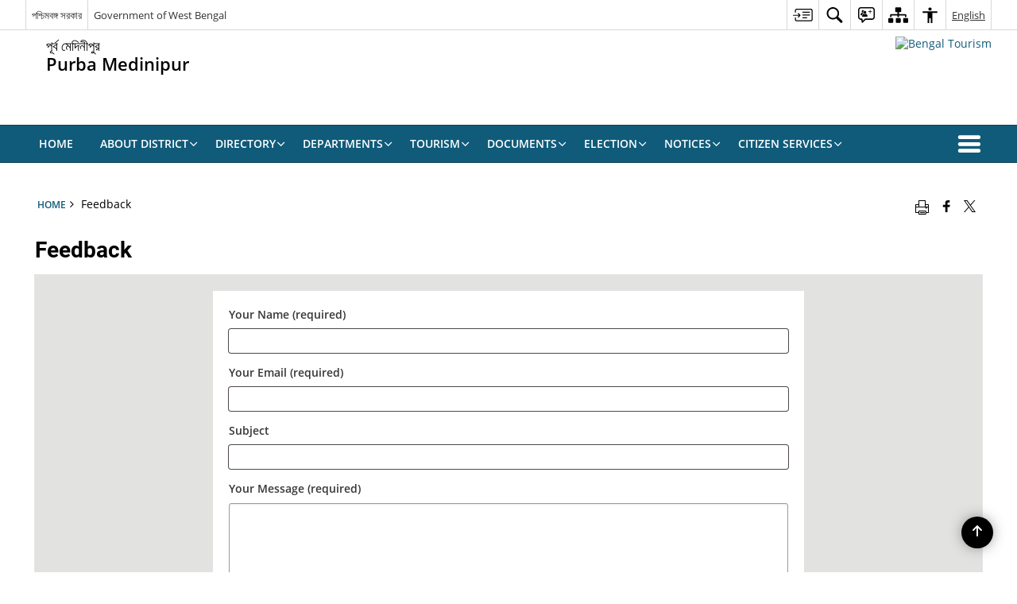

--- FILE ---
content_type: image/svg+xml
request_url: https://purbamedinipur.gov.in/wp-content/themes/district-theme-6/images/instagram_icon.svg
body_size: 876
content:
<?xml version="1.0" ?><svg id="Layer_1" style="enable-background:new 0 0 32 32;" version="1.1" viewBox="0 0 32 32" xml:space="preserve" xmlns="http://www.w3.org/2000/svg" xmlns:xlink="http://www.w3.org/1999/xlink"><style type="text/css">
	.st0{fill:url(#SVGID_1_);}
	.st1{fill:#FFFFFF;}
</style><linearGradient gradientTransform="matrix(1 0 0 -1 0 32)" gradientUnits="userSpaceOnUse" id="SVGID_1_" x1="5.8035" x2="26.1965" y1="-1.6608" y2="33.6608"><stop offset="0" style="stop-color:#FEC053"/><stop offset="0.327" style="stop-color:#F2203E"/><stop offset="0.648" style="stop-color:#B729A8"/><stop offset="1" style="stop-color:#5342D6"/></linearGradient><path class="st0" d="M4,0h24c2.2,0,4,1.8,4,4v24c0,2.2-1.8,4-4,4H4c-2.2,0-4-1.8-4-4V4C0,1.8,1.8,0,4,0z"/><path class="st1" d="M21.2,5H10.8C7.6,5,5,7.7,5,10.9v10.2c0,3.2,2.6,5.9,5.8,5.9h10.4c3.2,0,5.8-2.7,5.8-5.9V10.9  C27,7.7,24.4,5,21.2,5z M25,20.9c0,2.2-1.8,4.1-4,4.1H11c-2.2,0-4-1.9-4-4.1v-9.9C7,8.8,8.7,7,11,7h10c2.2,0,4,1.9,4,4.1L25,20.9z"/><path class="st1" d="M16,10.4c-3.1-0.1-5.7,2.4-5.8,5.5c-0.1,3.1,2.4,5.7,5.5,5.8c3.1,0.1,5.7-2.4,5.8-5.5c0,0,0-0.1,0-0.1  C21.6,12.9,19.1,10.4,16,10.4z M16,19.6c-2,0-3.7-1.6-3.7-3.6s1.6-3.7,3.6-3.7c2,0,3.7,1.6,3.7,3.6c0,0,0,0.1,0,0.1  C19.6,18,18,19.6,16,19.6z"/><ellipse class="st1" cx="21.8" cy="10" rx="1.2" ry="1.3"/></svg>